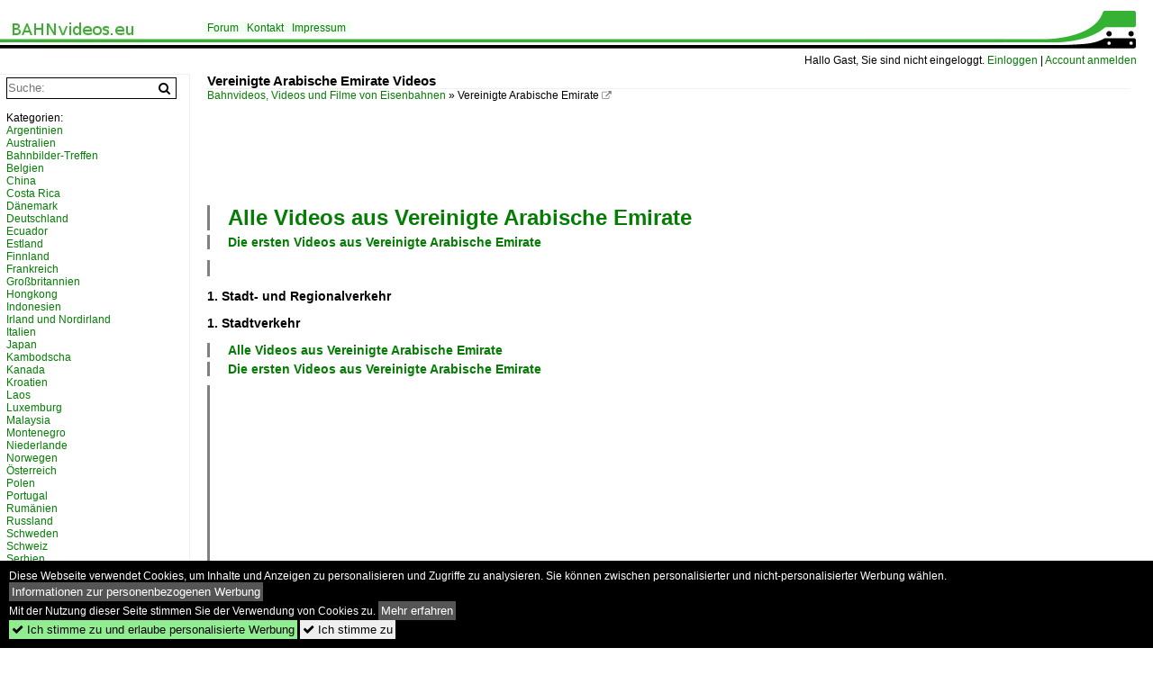

--- FILE ---
content_type: text/html; charset=utf-8
request_url: https://www.google.com/recaptcha/api2/aframe
body_size: 270
content:
<!DOCTYPE HTML><html><head><meta http-equiv="content-type" content="text/html; charset=UTF-8"></head><body><script nonce="3U5IXRjLJEDZFwTr9kpDNA">/** Anti-fraud and anti-abuse applications only. See google.com/recaptcha */ try{var clients={'sodar':'https://pagead2.googlesyndication.com/pagead/sodar?'};window.addEventListener("message",function(a){try{if(a.source===window.parent){var b=JSON.parse(a.data);var c=clients[b['id']];if(c){var d=document.createElement('img');d.src=c+b['params']+'&rc='+(localStorage.getItem("rc::a")?sessionStorage.getItem("rc::b"):"");window.document.body.appendChild(d);sessionStorage.setItem("rc::e",parseInt(sessionStorage.getItem("rc::e")||0)+1);localStorage.setItem("rc::h",'1769379106801');}}}catch(b){}});window.parent.postMessage("_grecaptcha_ready", "*");}catch(b){}</script></body></html>